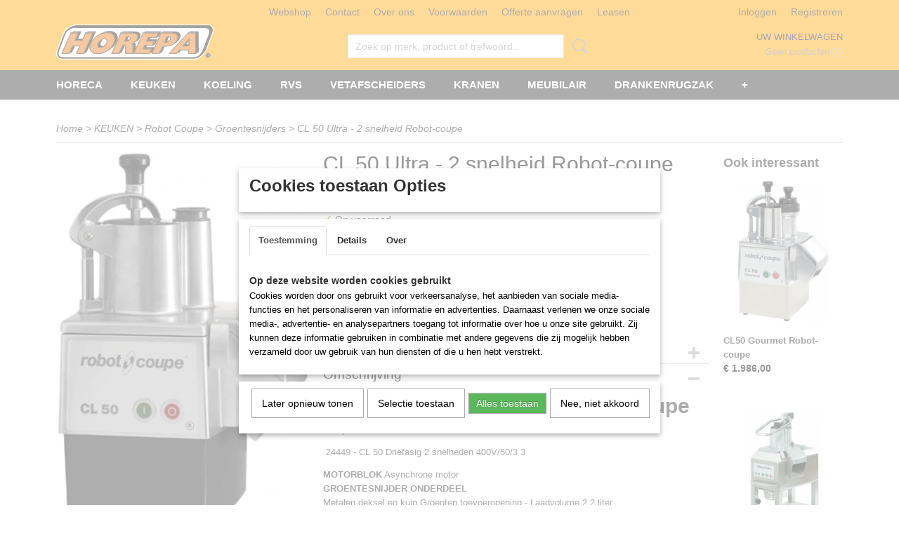

--- FILE ---
content_type: text/html; charset=UTF-8
request_url: https://www.horeshop.nl/webshop/keuken/robot-coupe/groentesnijders/detail/3947/cl-50-ultra---2-snelheid-robot-coupe.html
body_size: 15812
content:
<!DOCTYPE html>
<html lang="nl" prefix="og: http://ogp.me/ns#">
<head>
  <script src="/core/javascript/polyfills/polyfills-transpiled.js" defer nomodule></script>
  <meta name="keywords" content=""/>
  <meta name="description" content="CL 50 Ultra - 2 snelheid Robot-coupe"/>
  <meta name="language" content="nl"/>
  <meta name="charset" content="UTF-8"/>
  <meta name="author" content="Horepa"/>
  <meta name="generator" content="IZICMS2.0"/>
  <link href="/service/xml/News/atom.xml" rel="alternate" title="Alle berichten"/>
  <link href="/data/cache/compressedIncludes/compressedIncludes_2399615722_12f951c6e55e1a307533ac1d385dbb52.css" rel="stylesheet" media="all"/>
  <link href="https://fonts.googleapis.com/css?family=Lobster:400,700&amp;r=3788&amp;fp=" rel="stylesheet" media="screen"/>
  <script src="/core/javascript/mootools/mootools-core-1.6.0-transpiled.js?r=3788&amp;fp=857f2632"></script>
  <script src="/core/javascript/mootools/mootools-more-1.6.0-transpiled.js?r=3788&amp;fp=857f2632"></script>
  <script src="https://www.google.com/recaptcha/api.js?r=3788&amp;fp="></script>
  <script src="/core/javascript/lib/helper/LocaleGlobal-minified.js?r=3788&amp;fp=857f2632" type="module"></script>
  <script src="/core/javascript/lib/helper/LocaleGlobal-transpiled.js?r=3788&amp;fp=857f2632" defer nomodule></script>
  <script src="/modules/Shop/templates/bootstrap/js/accordion-transpiled.js?r=3788&amp;fp=857f2632"></script>
  <script src="/modules/Shop/templates/bootstrap/js/pixeldensity-transpiled.js?r=3788&amp;fp=857f2632"></script>
  <script src="/modules/Shop/templates/bootstrap/js/modal.js?r=3788&amp;fp=45bf4c6b"></script>
  <script src="/modules/Shop/templates/bootstrap/js/product-behaviour-transpiled.js?r=3788&amp;fp=857f2632"></script>
  <script src="/modules/Shop/templates/bootstrap/js/product_attributes-transpiled.js?r=3788&amp;fp=857f2632"></script>
  <script src="/modules/Shop/templates/bootstrap/js/cerabox/cerabox-transpiled.js?r=3788&amp;fp=857f2632"></script>
  <script src="/core/javascript/lib/legacy/Toolbox-minified.js?r=3788&amp;fp=857f2632" type="module"></script>
  <script src="/core/javascript/lib/legacy/Toolbox-transpiled.js?r=3788&amp;fp=857f2632" defer nomodule></script>
  <script src="/core/javascript/lib/legacy/Loader-minified.js?r=3788&amp;fp=857f2632" type="module"></script>
  <script src="/core/javascript/lib/legacy/Loader-transpiled.js?r=3788&amp;fp=857f2632" defer nomodule></script>
  <script src="/modules/AfterSale/templates/default/js/cookiepolicy.js?r=3788&amp;fp=0434d66d"></script>
  <script src="/templates/responsive-1/js/touch-mootools-transpiled.js?r=3788&amp;fp=857f2632"></script>
  <script src="/templates/responsive-1/js/category-menu-transpiled.js?r=3788&amp;fp=857f2632"></script>
  <script src="/templates/responsive-1/js/columnizer-transpiled.js?r=3788&amp;fp=857f2632"></script>
  <script src="/templates/responsive-1/js/responsive-transpiled.js?r=3788&amp;fp=857f2632"></script>
  <script src="/templates/responsive-1/js/designListener-transpiled.js?r=3788&amp;fp=857f2632"></script>
  <script>/*<![CDATA[*/
    document.addEventListener('DOMContentLoaded',function(){
      var evt = document.createEvent('CustomEvent');evt.initCustomEvent( 'designchange', false, false, {"carousel_slide_duration":"5000ms","carousel_slide1_enabled":"1","carousel_slide1_animation":"fade","carousel_slide1_button_text":"Meer informatie","carousel_slide1_button_href":"\/","carousel_slide2_enabled":"-1","carousel_slide2_animation":"fade","carousel_slide2_button_text":"","carousel_slide2_button_href":"","carousel_slide3_enabled":"-1","carousel_slide3_animation":"slide-left","carousel_slide3_button_text":"","carousel_slide3_button_href":"\/","carousel_slide3_slogan":"VOORBEELDSLIDE 3","carousel_slide4_enabled":"-1","carousel_slide4_animation":"slide-down","carousel_slide4_button_text":"","carousel_slide4_button_href":"\/","carousel_slide4_slogan":"VOORBEELDSLIDE 4","carousel_slide5_enabled":"-1","carousel_slide5_animation":"slide-right","carousel_slide5_button_text":"","carousel_slide5_button_href":"\/","carousel_slide5_slogan":"VOORBEELDSLIDE 5","carousel_slide1_full_image_link":"","carousel_slide1_slogan":"HOREPA","carousel_slide2_full_image_link":"","carousel_slide2_slogan":"Stijlvol.","carousel_slide3_full_image_link":"","carousel_slide4_full_image_link":"","carousel_slide5_full_image_link":""} );document.dispatchEvent(evt);
      Locale.define('nl-NL','Core',{"cancel":"Annuleren","close":"Sluiten"});
      Locale.define('nl-NL','Shop',{"loading":"Een moment geduld alstublieft..","error":"Er is helaas een fout opgetreden.","added":"Toegevoegd","product_added_short":"&#x2713; Toegevoegd aan winkelwagen:","product_not_added":"Het product kon niet worden toegevoegd.","variation_not_given_short":"Kies de gewenste uitvoering:","attribute_dimension_error":"Het veld '%s' bevat een ongeldige waarde.","please_enter_valid_email":"Vul alsjeblieft een geldig e-mailadres in."});
      Locale.define('nl-NL','Cookie',{"cookie_option_heading":"Cookies toestaan Opties","cookie_option_footer":"<div class=buttons><a class='btn cookie-btn' id='cookie-showagain'>Later opnieuw tonen<\/a><a class='btn cookie-btn' id='allow-selection'>Selectie toestaan<\/a><a class='btn cookie-btn-selected' id='allow-all'>Alles toestaan<\/a><\/div>","cookie_option_body":"<div class='cookie-content' id='mainContent'><ul class='nav nav-tabs'><li><a href='#consent'>Toestemming<\/a><\/li><li><a href='#details'>Details<\/a><\/li><li><a href='#about'>Over<\/a><\/li><\/ul><div id='tabData[consent]' class='tabData'><h4 id='shp-cookie-settings'>Op deze website worden cookies gebruikt<\/h4><p>Cookies worden door ons gebruikt voor verkeersanalyse, het aanbieden van sociale media-functies en het personaliseren van informatie en advertenties. Daarnaast verlenen we onze sociale media-, advertentie- en analysepartners toegang tot informatie over hoe u onze site gebruikt. Zij kunnen deze informatie gebruiken in combinatie met andere gegevens die zij mogelijk hebben verzameld door uw gebruik van hun diensten of die u hen hebt verstrekt.<\/p><\/div><div id='tabData[details]' class='tabData'><div class='form-check align-items-center'><h4 id='shp-cookie-settings'>Noodzakelijk<\/h4><input class='form-check-input' type='checkbox' role='switch' id='shp-cookie-ncecessary' checked='checked' disabled='disabled'><\/div><p>Door essenti\u00eble functies zoals paginanavigatie en toegang tot beveiligde delen van de website mogelijk te maken, dragen noodzakelijke cookies bij aan de bruikbaarheid van een website. Deze cookies zijn essentieel voor de correcte werking van de website.<\/p><div class='form-check align-items-center'><h4 id='shp-cookie-settings'>Statistieken<\/h4><input class='form-check-input' type='checkbox' role='switch' id='shp-cookie-statistics' checked='checked'><\/div><p>Statistische cookies verzamelen en verstrekken anonieme gegevens om website-eigenaren te helpen begrijpen hoe gebruikers omgaan met hun sites.<\/p><div class='form-check align-items-center'><h4 id='shp-cookie-settings'>Marketing<\/h4><input class='form-check-input' type='checkbox' role='switch' id='shp-cookie-marketing'><\/div><p>Er worden cookies voor marketingdoeleinden gebruikt om websitegebruikers te volgen. Het doel is om gebruikers relevante en interessante advertenties te tonen, waardoor deze waardevoller worden voor uitgevers en externe marketeers.<\/p><\/div><div id='tabData[about]' class='tabData'><p>Cookies zijn kleine tekstdocumenten die door websites kunnen worden gebruikt om de gebruikerservaring effici\u00ebnter te maken.<\/p><p>De wet bepaalt dat wij cookies op uw apparaat plaatsen als deze strikt noodzakelijk zijn voor de werking van deze website. Voor alle andere soorten cookies hebben wij uw toestemming nodig. wat betekent dat cookies die als noodzakelijk zijn gecategoriseerd, voornamelijk worden verwerkt op basis van AVG-art. 6 (1) (f). Alle overige cookies, dat wil zeggen die van de soorten voorkeuren en advertenties, worden verwerkt op basis van AVG-art. 6 (1) (a) AVG.<\/p><p>Deze website maakt gebruik van unieke soorten cookies. sommige cookies worden geplaatst via aanbiedingen van derden die op onze pagina's verschijnen.<\/p><p>Vermeld uw toestemmings-id en datum wanneer u contact met ons opneemt over uw toestemming.<\/p><\/div><\/div>","analyticsId":"UA-120736948-1","adwordId":"AW-"});
      Locale.use('nl-NL');
  });
  /*]]>*/</script>
  <script>/*<![CDATA[*/
    
    <!-- Google Tag Manager -->
    (function(w,d,s,l,i){w[l]=w[l]||[];w[l].push({'gtm.start':
    new Date().getTime(),event:'gtm.js'});var f=d.getElementsByTagName(s)[0],
    j=d.createElement(s),dl=l!='dataLayer'?'&l='+l:'';j.async=true;j.src=
    'https://www.googletagmanager.com/gtm.js?id='+i+dl;f.parentNode.insertBefore(j,f);
    })(window,document,'script','dataLayer','GTM-KCJH4JC');
    <!-- End Google Tag Manager -->
    
 window.dataLayer = window.dataLayer || []; 
function gtag(){dataLayer.push(arguments);}
gtag('consent', 'default', { 
'ad_storage': 'denied',
'ad_user_data': 'denied',
'ad_personalization': 'denied',
'analytics_storage': 'denied',
'functionality_storage': 'denied',
'personalization_storage': 'denied',
'security_storage': 'denied'
});
  /*]]>*/</script>
  <style>/*<![CDATA[*/
    /* Menu animations */
#menu > .container > ul > li > a {
  -webkit-transition: background-color 200ms linear;
  -moz-transition: background-color 200ms linear;
  -o-transition: background-color 200ms linear;
  -ms-transition: background-color 200ms linear;
  transition: background-color 200ms linear;
}
  /*]]>*/</style>
  <!-- Global site tag (gtag.js) - Google Analytics -->
  <script async src="https://www.googletagmanager.com/gtag/js?id=UA-120736948-1"></script>
  <script>
    window.dataLayer = window.dataLayer || [];
    function gtag(){dataLayer.push(arguments);}
    gtag('js', new Date());
    gtag('config', 'UA-120736948-1', {"anonymize_ip":true});
  </script>
  <!-- End Google Analytics -->
  <title>CL 50 Ultra - 2 snelheid Robot-coupe - Groentesnijders - HORESHOP</title>
  <meta name="viewport" content="width=device-width, initial-scale=1.0, user-scalable=0, minimum-scale=1.0, maximum-scale=1.0"/>
</head>
<body itemscope itemtype="http://schema.org/WebPage">
<div id="top">
  <div id="topMenu" class="container">
    <div id="logo" onclick="document.location.href='/';"></div>
          <ul class="topMenu">
                  <li><a href="/webshop/">Webshop</a></li>
                  <li><a href="/contact.html">Contact</a></li>
                  <li><a href="/over-ons/">Over ons</a></li>
                  <li><a href="/voorwaarden.html">Voorwaarden</a></li>
                  <li><a href="/offerte-aanvragen.html">Offerte aanvragen</a></li>
                  <li><a href="/leasen.html">Leasen</a></li>
        
      </ul>
      
<div id="basket" class="show_profile">
      <ul>
              <li><a href="/profiel/inloggen.html" rel="nofollow">Inloggen</a></li>
        <li><a href="/profiel/registreren.html">Registreren</a></li>
          </ul>
      <div class="cart">
    <label><a href="/webshop/basket.html" class="basketLink">Uw winkelwagen</a></label>
    <span class="basketPrice">Geen producten <span class="basketAmount">(0)</span></span>
  </div>
</div>
      </div>
      
    <form action="/zoeken.html" method="get" class="search">
      <input class="query" placeholder="Zoek op merk, product of trefwoord.." type="text" name="q" value="" />
      <button type="submit" class="btn">Zoeken</button>
    </form>
  </div>
  
<div id="menu">
  <div class="container">
    
    <ul class="pull-right">
                                                                                                                            
    </ul>
  
      <ul class="categories">
                          <li class="">
          <a class="dropdown-toggle" href="/webshop/horeca/">Horeca <b class="caret"></b></a>
            <div class="dropdown">
              <a class="dropdown-heading" href="/webshop/horeca/">Horeca</a>
              <ul>
                                              <li ><a href="/webshop/horeca/afzuigkappen/" title="Afzuigkappen">Afzuigkappen</a></li>
                                              <li ><a href="/webshop/horeca/apparatuur/" title="Apparatuur">Apparatuur</a></li>
                                              <li ><a href="/webshop/horeca/bake-off-ovens/" title="Bake-off ovens">Bake-off ovens</a></li>
                                              <li ><a href="/webshop/horeca/blenders/" title="Blenders">Blenders</a></li>
                                              <li ><a href="/webshop/horeca/bravilor-koffie-en-thee-apparatuur/" title="Bravilor Koffie en thee apparatuur">Bravilor Koffie en thee apparatuur</a></li>
                                              <li ><a href="/webshop/horeca/buffet/" title="Buffet">Buffet</a></li>
                                              <li ><a href="/webshop/horeca/combi-steamers/" title="Combi steamers">Combi steamers</a></li>
                                              <li ><a href="/webshop/horeca/co2-koolzuur-detector/" title="CO2 koolzuur detector">CO2 koolzuur detector</a></li>
                                              <li ><a href="/webshop/horeca/espressomachines/" title="Espressomachines">Espressomachines</a></li>
                                              <li ><a href="/webshop/horeca/euromax/" title="Euromax">Euromax</a></li>
                                              <li ><a href="/webshop/horeca/friteuses/" title="Friteuses">Friteuses</a></li>
                                              <li ><a href="/webshop/horeca/gn-bakken-deksels/" title="GN bakken deksels">GN bakken deksels</a></li>
                                              <li ><a href="/webshop/horeca/grill/" title="Grill">Grill</a></li>
                                              <li ><a href="/webshop/horeca/haccp/" title="HACCP">HACCP</a></li>
                                              <li ><a href="/webshop/horeca/hetelucht-ovens/" title="Hetelucht ovens">Hetelucht ovens</a></li>
                                              <li ><a href="/webshop/horeca/insectenverdelgers/" title="insectenverdelgers">insectenverdelgers</a></li>
                                              <li ><a href="/webshop/horeca/koelkasten/" title="Koelkasten">Koelkasten</a></li>
                                              <li ><a href="/webshop/horeca/koolstoffilters-geurfilters/" title="Koolstoffilters geurfilters">Koolstoffilters geurfilters</a></li>
                                              <li ><a href="/webshop/horeca/luchttechniek/" title="Luchttechniek">Luchttechniek</a></li>
                                              <li ><a href="/webshop/horeca/magnetrons/" title="Magnetrons">Magnetrons</a></li>
                                              <li ><a href="/webshop/horeca/ovens/" title="Ovens">Ovens</a></li>
                                              <li ><a href="/webshop/horeca/pannen/" title="Pannen">Pannen</a></li>
                                              <li ><a href="/webshop/horeca/salamanders/" title="Salamanders">Salamanders</a></li>
                                              <li ><a href="/webshop/horeca/stellingen/" title="Stellingen">Stellingen</a></li>
                                              <li ><a href="/webshop/horeca/vaatwasmachines/" title="Vaatwasmachines">Vaatwasmachines</a></li>
                                              <li ><a href="/webshop/horeca/vacuummachines/" title="Vacuümmachines">Vacuümmachines</a></li>
                                              <li ><a href="/webshop/horeca/veiligheid-artikelen/" title="Veiligheid artikelen">Veiligheid artikelen</a></li>
                                              <li ><a href="/webshop/horeca/verzenden/" title="Verzenden">Verzenden</a></li>
              
              </ul>
            </div>
          </li>
                              <li class="">
          <a class="dropdown-toggle" href="/webshop/keuken/">KEUKEN <b class="caret"></b></a>
            <div class="dropdown">
              <a class="dropdown-heading" href="/webshop/keuken/">KEUKEN</a>
              <ul>
                                              <li ><a href="/webshop/keuken/bain-marie/" title="Bain-marie">Bain-marie</a></li>
                                              <li ><a href="/webshop/keuken/bakplaat/" title="Bakplaat">Bakplaat</a></li>
                                              <li ><a href="/webshop/keuken/citruspers-sinaasappel-pers/" title="Citruspers Sinaasappel pers">Citruspers Sinaasappel pers</a></li>
                                              <li ><a href="/webshop/keuken/diversen/" title="Diversen">Diversen</a></li>
                                              <li ><a href="/webshop/keuken/drop-in-units/" title="Drop in units">Drop in units</a></li>
                                              <li ><a href="/webshop/keuken/gn-bakkken-schalen-roosters/" title="GN bakkken, schalen, roosters.">GN bakkken, schalen, roosters.</a></li>
                                              <li ><a href="/webshop/keuken/koffie-thee-heetwater/" title="Koffie, Thee, Heetwater">Koffie, Thee, Heetwater</a></li>
                                              <li ><a href="/webshop/keuken/600-mm-kooklijn-tafelmodel/" title="600 mm Kooklijn tafelmodel">600 mm Kooklijn tafelmodel</a></li>
                                              <li ><a href="/webshop/keuken/700-mm-professionele-kooklijn/" title="700 mm professionele kooklijn">700 mm professionele kooklijn</a></li>
                                              <li ><a href="/webshop/keuken/900-mm-professionele-kooklijn/" title="900 mm professionele kooklijn">900 mm professionele kooklijn</a></li>
                                              <li ><a href="/webshop/keuken/mixer-menger/" title="Mixer Menger">Mixer Menger</a></li>
                                              <li ><a href="/webshop/keuken/pannenkoeken-fornuis/" title="Pannenkoeken fornuis">Pannenkoeken fornuis</a></li>
                                              <li ><a href="/webshop/keuken/pizza-keuken-apparatuur/" title="Pizza keuken apparatuur">Pizza keuken apparatuur</a></li>
                                              <li class="active"><a href="/webshop/keuken/robot-coupe/" title="Robot Coupe">Robot Coupe</a></li>
                                              <li ><a href="/webshop/keuken/tosti-apparaat-broodroosters/" title="Tosti apparaat, broodroosters">Tosti apparaat, broodroosters</a></li>
                                              <li ><a href="/webshop/keuken/vacuumzakken-stazakken/" title="Vacuümzakken stazakken">Vacuümzakken stazakken</a></li>
                                              <li ><a href="/webshop/keuken/warmhoud-apparatuur/" title="Warmhoud apparatuur">Warmhoud apparatuur</a></li>
                                              <li ><a href="/webshop/keuken/waterfilter/" title="Waterfilter">Waterfilter</a></li>
              
              </ul>
            </div>
          </li>
                              <li class="">
          <a class="dropdown-toggle" href="/webshop/koeling/">Koeling <b class="caret"></b></a>
            <div class="dropdown">
              <a class="dropdown-heading" href="/webshop/koeling/">Koeling</a>
              <ul>
                                              <li ><a href="/webshop/koeling/barkoeler/" title="Barkoeler">Barkoeler</a></li>
                                              <li ><a href="/webshop/koeling/bakkerskoelkasten/" title="bakkerskoelkasten">bakkerskoelkasten</a></li>
                                              <li ><a href="/webshop/koeling/bierkoeler/" title="Bierkoeler">Bierkoeler</a></li>
                                              <li ><a href="/webshop/koeling/blastchiller-terugkoeler/" title="Blastchiller terugkoeler">Blastchiller terugkoeler</a></li>
                                              <li ><a href="/webshop/koeling/diversen/" title="Diversen">Diversen</a></li>
                                              <li ><a href="/webshop/koeling/dry-age-koelkasten/" title="Dry age koelkasten">Dry age koelkasten</a></li>
                                              <li ><a href="/webshop/koeling/flessenkoeling/" title="Flessenkoeling">Flessenkoeling</a></li>
                                              <li ><a href="/webshop/koeling/ijsblokjes-en-ijs-machines/" title="IJsblokjes en ijs machines">IJsblokjes en ijs machines</a></li>
                                              <li ><a href="/webshop/koeling/ijs-verkoopvitrine/" title="IJs verkoopvitrines">IJs verkoopvitrines</a></li>
                                              <li ><a href="/webshop/koeling/koelcel/" title="Koelcel">Koelcel</a></li>
                                              <li ><a href="/webshop/koeling/koelkasten/" title="Koelkasten">Koelkasten</a></li>
                                              <li ><a href="/webshop/koeling/koelkast-glasdeur/" title="Koelkast glasdeur">Koelkast glasdeur</a></li>
                                              <li ><a href="/webshop/koeling/koelkist/" title="Koelkist">Koelkist</a></li>
                                              <li ><a href="/webshop/koeling/koelvitrines/" title="Koelvitrines">Koelvitrines</a></li>
                                              <li ><a href="/webshop/koeling/koelwerkbanken/" title="Koelwerkbanken">Koelwerkbanken</a></li>
                                              <li ><a href="/webshop/koeling/leuk-en-trendy/" title="Leuk en trendy">Leuk en trendy</a></li>
                                              <li ><a href="/webshop/koeling/liebherr-koelkasten/" title="Liebherr koelkasten">Liebherr koelkasten</a></li>
                                              <li ><a href="/webshop/koeling/liebherr-vrieskasten/" title="Liebherr Vrieskasten">Liebherr Vrieskasten</a></li>
                                              <li ><a href="/webshop/koeling/liebherr-ijs-vrieskist/" title="Liebherr IJs vrieskist">Liebherr IJs vrieskist</a></li>
                                              <li ><a href="/webshop/koeling/opzet-koeling--vitrine/" title="Opzet koeling -vitrine">Opzet koeling -vitrine</a></li>
                                              <li ><a href="/webshop/koeling/pizza-counters/" title="Pizza counters">Pizza counters</a></li>
                                              <li ><a href="/webshop/koeling/pizza-maaktafel-counter/" title="Pizza maaktafel counter">Pizza maaktafel counter</a></li>
                                              <li ><a href="/webshop/koeling/saladette/" title="saladette">saladette</a></li>
                                              <li ><a href="/webshop/koeling/sorbetieres-ijsmachines/" title="Sorbetieres ijsmachines">Sorbetieres ijsmachines</a></li>
                                              <li ><a href="/webshop/koeling/vis-en-crushed-ijs-presentatie/" title="Vis en crushed ijs presentatie">Vis en crushed ijs presentatie</a></li>
                                              <li ><a href="/webshop/koeling/vriescel/" title="Vriescel">Vriescel</a></li>
                                              <li ><a href="/webshop/koeling/vrieskasten/" title="Vrieskasten">Vrieskasten</a></li>
                                              <li ><a href="/webshop/koeling/vrieskisten/" title="Vrieskisten">Vrieskisten</a></li>
                                              <li ><a href="/webshop/koeling/vrieswerkbanken/" title="Vrieswerkbanken">Vrieswerkbanken</a></li>
                                              <li ><a href="/webshop/koeling/wandkoeling/" title="Wandkoeling">Wandkoeling</a></li>
                                              <li ><a href="/webshop/koeling/scaiola-vitrines/" title="Scaiola vitrines">Scaiola vitrines</a></li>
              
              </ul>
            </div>
          </li>
                              <li class="">
          <a class="dropdown-toggle" href="/webshop/rvs/">RVS <b class="caret"></b></a>
            <div class="dropdown">
              <a class="dropdown-heading" href="/webshop/rvs/">RVS</a>
              <ul>
                                              <li ><a href="/webshop/rvs/horepa-rvs-line/" title="Horepa rvs line">Horepa rvs line</a></li>
                                              <li ><a href="/webshop/rvs/aanrecht/" title="Aanrecht">Aanrecht</a></li>
                                              <li ><a href="/webshop/rvs/afvalbak-vuilnisbak/" title="Afvalbak vuilnisbak">Afvalbak vuilnisbak</a></li>
                                              <li ><a href="/webshop/rvs/demontabel-spoeltafel/" title="Demontabel spoeltafel">Demontabel spoeltafel</a></li>
                                              <li ><a href="/webshop/rvs/etageres/" title="Etageres">Etageres</a></li>
                                              <li ><a href="/webshop/rvs/handenwasbakjes/" title="Handenwasbakjes">Handenwasbakjes</a></li>
                                              <li ><a href="/webshop/rvs/in-hoogte-verstelbare-tafels/" title="In hoogte verstelbare tafels">In hoogte verstelbare tafels</a></li>
                                              <li ><a href="/webshop/rvs/kasten/" title="Kasten">Kasten</a></li>
                                              <li ><a href="/webshop/rvs/lade-kast/" title="Lade kast">Lade kast</a></li>
                                              <li ><a href="/webshop/rvs/maatwerk-meubels/" title="Maatwerk meubels">Maatwerk meubels</a></li>
                                              <li ><a href="/webshop/rvs/modulair-meubels-kasten-en-werkbladen/" title="Modulair meubels, kasten en werkbladen">Modulair meubels, kasten en werkbladen</a></li>
                                              <li ><a href="/webshop/rvs/planken-wandschappen/" title="Planken wandschappen">Planken wandschappen</a></li>
                                              <li ><a href="/webshop/rvs/plankdragers-consoles/" title="Plankdragers consoles">Plankdragers consoles</a></li>
                                              <li ><a href="/webshop/rvs/serveerwagen/" title="Serveerwagen">Serveerwagen</a></li>
                                              <li ><a href="/webshop/rvs/spoeltafel/" title="Spoeltafel">Spoeltafel</a></li>
                                              <li ><a href="/webshop/rvs/spoeltafelblad/" title="Spoeltafelblad">Spoeltafelblad</a></li>
                                              <li ><a href="/webshop/rvs/tafels/" title="Tafels">Tafels</a></li>
                                              <li ><a href="/webshop/rvs/stellingen/" title="Stellingen">Stellingen</a></li>
                                              <li ><a href="/webshop/rvs/wandkast/" title="Wandkast">Wandkast</a></li>
                                              <li ><a href="/webshop/rvs/werkbank/" title="Werkbank">Werkbank</a></li>
                                              <li ><a href="/webshop/rvs/werkblad-los/" title="Werkblad los">Werkblad los</a></li>
                                              <li ><a href="/webshop/rvs/trolley---regaalwagen/" title="Trolley - Regaalwagen">Trolley - Regaalwagen</a></li>
                                              <li ><a href="/webshop/rvs/rvs-afvoerkanaal-pijp-buis-afzuiging/" title="RVS afvoerkanaal, pijp, buis afzuiging">RVS afvoerkanaal, pijp, buis afzuiging</a></li>
              
              </ul>
            </div>
          </li>
                              <li class="">
          <a class="dropdown-toggle" href="/webshop/vetafscheiders/">Vetafscheiders <b class="caret"></b></a>
            <div class="dropdown">
              <a class="dropdown-heading" href="/webshop/vetafscheiders/">Vetafscheiders</a>
              <ul>
                                              <li ><a href="/webshop/vetafscheiders/vetafscheider-kelder-bovengronds/" title="Vetafscheider kelder bovengronds">Vetafscheider kelder bovengronds</a></li>
                                              <li ><a href="/webshop/vetafscheiders/ondergrondse-vetafscheider-onder-terras-of-trottoir/" title="Ondergrondse vetafscheider, onder terras of trottoir">Ondergrondse vetafscheider, onder terras of trottoir</a></li>
                                              <li ><a href="/webshop/vetafscheiders/vetafscheider-binnen-inbouw-in-uw-vloer/" title="Vetafscheider binnen inbouw in uw vloer.">Vetafscheider binnen inbouw in uw vloer.</a></li>
                                              <li ><a href="/webshop/vetafscheiders/vetput-direct-onder-de-wasbak/" title="Vetput onderbouw onder de wasbak">Vetput onderbouw onder de wasbak</a></li>
                                              <li ><a href="/webshop/vetafscheiders/automatische-vet-en-oliefilter/" title="Automatische vet en oliefilter">Automatische vet en oliefilter</a></li>
                                              <li ><a href="/webshop/vetafscheiders/vetafscheider-met-sanispeed-pomp/" title="Vetafscheider met sanispeed pomp">Vetafscheider met sanispeed pomp</a></li>
                                              <li ><a href="/webshop/vetafscheiders/vetput/" title="Vetput">Vetput</a></li>
                                              <li ><a href="/webshop/vetafscheiders/greaseguardian/" title="Greaseguardian">Greaseguardian</a></li>
                                              <li ><a href="/webshop/vetafscheiders/afvoergoot/" title="Afvoergoot">Afvoergoot</a></li>
                                              <li ><a href="/webshop/vetafscheiders/pompen/" title="Pompen">Pompen</a></li>
                                              <li ><a href="/webshop/vetafscheiders/afvalwater-filters/" title="Afvalwater filters">Afvalwater filters</a></li>
                                              <li ><a href="/webshop/vetafscheiders/sedimentafscheider/" title="Sedimentafscheider">Sedimentafscheider</a></li>
                                              <li ><a href="/webshop/vetafscheiders/put-en-controle-put/" title="Put en controle put">Put en controle put</a></li>
                                              <li ><a href="/webshop/vetafscheiders/deksels-alarm-enz/" title="Deksels, alarm, enz.">Deksels, alarm, enz.</a></li>
                                              <li ><a href="/webshop/vetafscheiders/wasbak-filters/" title="Wasbakfilter of wasbak zeef">Wasbakfilter of wasbak zeef</a></li>
                                              <li ><a href="/webshop/vetafscheiders/afvoer-putten/" title="Afvoer putten">Afvoer putten</a></li>
                                              <li ><a href="/webshop/vetafscheiders/rvs-bovengrondse-vetafscheiders/" title="RVS bovengrondse vetafscheiders">RVS bovengrondse vetafscheiders</a></li>
              
              </ul>
            </div>
          </li>
                              <li class="">
          <a class="dropdown-toggle" href="/webshop/kranen/">Kranen <b class="caret"></b></a>
            <div class="dropdown">
              <a class="dropdown-heading" href="/webshop/kranen/">Kranen</a>
              <ul>
                                              <li ><a href="/webshop/kranen/spoeldouches/" title="Spoeldouches">Spoeldouches</a></li>
                                              <li ><a href="/webshop/kranen/horepa/" title="Horepa">Horepa</a></li>
                                              <li ><a href="/webshop/kranen/ts-tens/" title="T&amp;S TenS">T&S TenS</a></li>
                                              <li ><a href="/webshop/kranen/encore----saniguard/" title="Encore -  Saniguard">Encore -  Saniguard</a></li>
                                              <li ><a href="/webshop/kranen/linum/" title="LINUM">LINUM</a></li>
                                              <li ><a href="/webshop/kranen/ijsscheplepelspoeler/" title="IJsscheplepelspoeler">IJsscheplepelspoeler</a></li>
                                              <li ><a href="/webshop/kranen/slanghaspels/" title="Slanghaspels">Slanghaspels</a></li>
                                              <li ><a href="/webshop/kranen/waterontharder/" title="Waterontharder">Waterontharder</a></li>
                                              <li ><a href="/webshop/kranen/spoelbak-onderdelen/" title="Spoelbak onderdelen">Spoelbak onderdelen</a></li>
                                              <li ><a href="/webshop/kranen/handendrogers/" title="Handendrogers">Handendrogers</a></li>
                                              <li ><a href="/webshop/kranen/inzetkorf-filter/" title="Inzetkorf filter">Inzetkorf filter</a></li>
                                              <li ><a href="/webshop/kranen/sanitair/" title="Sanitair">Sanitair</a></li>
              
              </ul>
            </div>
          </li>
                              <li class="">
          <a class="dropdown-toggle" href="/webshop/meubilair/">Meubilair <b class="caret"></b></a>
            <div class="dropdown">
              <a class="dropdown-heading" href="/webshop/meubilair/">Meubilair</a>
              <ul>
                                              <li ><a href="/webshop/meubilair/tafels/" title="Tafels">Tafels</a></li>
                                              <li ><a href="/webshop/meubilair/stoelen/" title="Stoelen">Stoelen</a></li>
                                              <li ><a href="/webshop/meubilair/tafelbladen/" title="Tafelbladen">Tafelbladen</a></li>
                                              <li ><a href="/webshop/meubilair/onderstellen/" title="Onderstellen">Onderstellen</a></li>
                                              <li ><a href="/webshop/meubilair/outdoor/" title="Outdoor">Outdoor</a></li>
                                              <li ><a href="/webshop/meubilair/inklapbaar/" title="Inklapbaar">Inklapbaar</a></li>
                                              <li ><a href="/webshop/meubilair/rvs-tafels/" title="RVS tafels">RVS tafels</a></li>
              
              </ul>
            </div>
          </li>
                              <li class="">
          <a class="dropdown-toggle" href="/webshop/drankenrugzak/">Drankenrugzak <b class="caret"></b></a>
            <div class="dropdown">
              <a class="dropdown-heading" href="/webshop/drankenrugzak/">Drankenrugzak</a>
              <ul>
                                              <li ><a href="/webshop/drankenrugzak/desinfectie-rugzak/" title="Desinfectie rugzak">Desinfectie rugzak</a></li>
                                              <li ><a href="/webshop/drankenrugzak/bierrugzak/" title="Bierrugzak">Bierrugzak</a></li>
                                              <li ><a href="/webshop/drankenrugzak/koffierugzak/" title="Koffierugzak">Koffierugzak</a></li>
                                              <li ><a href="/webshop/drankenrugzak/warmedrankenrugzak/" title="Warmedrankenrugzak">Warmedrankenrugzak</a></li>
                                              <li ><a href="/webshop/drankenrugzak/buik-verkooptas/" title="Buik verkooptas">Buik verkooptas</a></li>
                                              <li ><a href="/webshop/drankenrugzak/ijs-verkooptas/" title="IJs verkooptas">IJs verkooptas</a></li>
                                              <li ><a href="/webshop/drankenrugzak/mixdrink/" title="mixdrink">mixdrink</a></li>
              
              </ul>
            </div>
          </li>
                                <li class=""><a href="/webshop/party-tenten/">Party tenten</a></li>
                              <li class="">
          <a class="dropdown-toggle" href="/webshop/holland-bikes/">Holland-bikes <b class="caret"></b></a>
            <div class="dropdown">
              <a class="dropdown-heading" href="/webshop/holland-bikes/">Holland-bikes</a>
              <ul>
                                              <li ><a href="/webshop/holland-bikes/r30-scootmobiel/" title="R30 scootmobiel">R30 scootmobiel</a></li>
                                              <li ><a href="/webshop/holland-bikes/r32-opvouwbare-driewieler/" title="R32 opvouwbare driewieler">R32 opvouwbare driewieler</a></li>
                                              <li ><a href="/webshop/holland-bikes/r34-opvouwbare-elektrische-driewieler/" title="R34 opvouwbare elektrische driewieler">R34 opvouwbare elektrische driewieler</a></li>
                                              <li ><a href="/webshop/holland-bikes/r22-forens-opvouwbare-di-blasi-fiets/" title="R22 Forens opvouwbare Di Blasi fiets">R22 Forens opvouwbare Di Blasi fiets</a></li>
                                              <li ><a href="/webshop/holland-bikes/r7-opvouwbare-benzine-scooter-di-blasi/" title="R7 Opvouwbare Benzine scooter Di Blasi">R7 Opvouwbare Benzine scooter Di Blasi</a></li>
                                              <li ><a href="/webshop/holland-bikes/r70-opvouwbare-elektrische-scooter-di-blasi/" title="R70 Opvouwbare elektrische scooter Di Blasi">R70 Opvouwbare elektrische scooter Di Blasi</a></li>
                                              <li ><a href="/webshop/holland-bikes/onderdelen-en-accessoires/" title="Onderdelen en accessoires">Onderdelen en accessoires</a></li>
              
              </ul>
            </div>
          </li>
              
          </ul>
      </div>
</div>
<div class="visible-phone mobileHeader">
  <a href="#" class="openMobileMenu"></a>
  <form action="/zoeken.html" method="get" class="search">
    <input class="query" type="text" name="q" value="" />
    <button type="submit" class="btn">Zoeken</button>
  </form>
</div>
<script type="text/javascript">
  // Make the update menu function global
  var updateMenu = {};
  var category_menu;
  window.addEvent( 'domready', function ()
  {
    var elements = $$('.dropdown-toggle');
    var closeTimeout;
    var opt = {
      translations:{
        TEMPLATE_OTHER_CATEGORIES:'Overige categorie&euml;n',
        TEMPLATE_MENU_OVERFLOW_LABEL: '+'
      }
    }
    // Emulate hover in JS so we can control the hover behaviour on mobile browsers
    var ios10fix = false; // IOS10 has a bug where it triggers an extra click event on the location of the finger (even when mouseup is stopped) in the menu when it has less than 8 items...
    $('menu').getElements( 'a' ).each( function ( el ) {
      el.addEvent( 'mouseenter', function () { this.addClass('hover'); } );
      el.addEvent( 'mouseleave', function () { this.removeClass('hover'); } );
      el.addEvent( 'click', function ( e ) { if ( ios10fix ) e.stop(); } );
    } );
    // Global function to add drop-down behaviour to newly added menu items
    updateMenu = function () {
      var newElements = $$('.dropdown-toggle');
      newElements.each( function ( el ) {
        if ( -1 === elements.indexOf( el ) ) {
          el.addEvent( 'mouseenter', function () { el.addClass('hover'); } );
          el.addEvent( 'mouseleave', function () { el.removeClass('hover'); } );
          addMenuBehaviour( el );
        }
      } );
      // Add new elements to local list
      elements = newElements;
    }
    var addMenuBehaviour = function ( el ) {
      // Handle opening the menu
      el.addEvent( 'mouseover', openMenu );
      // Handle delayed menu close after mouse leave
      el.getParent('li').addEvent('mouseleave', function () {
        // Don't close when hovering a submenu-enabled item in the '+' menu
        if ( el.getParent( '.__all_categories' ) && el.getParent( '.dropdown' ) ) return;
        // Ignore mouseleave events when in mobile mode (needed for windows phone)
        if ( document.body.hasClass( 'mobile' ) ) return;
        closeTimeout = setTimeout( closeAll, 300 );
      } );
      el.getParent('li').addEvent('mouseenter', function () {
        clearTimeout( closeTimeout );
      } );
      // Also open menu on tap
      el.addEvent( 'tap', function ( e ) {
        if ( e.type == 'touchend' ) {
          openMenu.call(el, e);
          ios10fix = true;
          setTimeout( function () { ios10fix = false; }, 500 );
        }
      } );
    }
    var closeAll = function () {
      elements.getParent().removeClass('open');
      clearTimeout( closeTimeout );
    }
    var openMenu = function (e) {
      // Ignore mouseover events when in mobile mode
      if ( e.type == 'mouseover' && document.body.hasClass( 'mobile' ) ) return;
      if ( this.getParent( '.__all_categories' ) && this.getParent( '.dropdown' ) ) {
        if ( e.type == "touchend" ) document.location.href = this.get('href'); // Feign a click for touch actions (emulated click is blocked)
        return true;
      }
      // Already open.. Close when in mobile mode
      if ( this.getParent( 'li.open' ) ) {
        if ( e.type == "touchend" ) {
          closeAll();
        }
        return;
      }
      // Close all menu's
      elements.getParent().removeClass('open');
      // Prevent unexpected closing
      clearTimeout( closeTimeout );
      // Skip if disabled
      if ( this.hasClass('disabled') || this.match(':disabled') ) return;
      var dropdownMenu = this.getParent().getElement( '.dropdown' );
      if ( !dropdownMenu || !dropdownMenu.getElement('li') ) return; // Skip if empty
      dropdownMenu.setStyle( 'visibility', 'hidden' );
      this.getParent().addClass('open'); // open up selected
      var paddingTop = dropdownMenu.getStyle( 'padding-top' ).toInt();
      var dropdownMenuHeight = dropdownMenu.getSize().y - paddingTop - dropdownMenu.getStyle( 'padding-bottom' ).toInt();
      dropdownMenu.setStyles( {height:0,visibility:'visible', paddingTop: paddingTop + 10} );
      dropdownMenu.set( 'morph', {duration: 300, transition: 'sine:out', onComplete:function () { dropdownMenu.setStyle( 'height', 'auto' ); } } );
      dropdownMenu.morph( {height:dropdownMenuHeight, paddingTop: paddingTop} );
    };
    // Add behaviour to all drop-down items
    elements.each( addMenuBehaviour );
    // Init category menu
    category_menu = new CategoryMenu( opt );
  } );
</script>
  
  <div id="breadcrumbs" class="container">
    <div class="border-bottom">
      <a href="/" title="Home">Home</a> &gt; <a href="/webshop/keuken/" title="KEUKEN">KEUKEN</a> &gt; <a href="/webshop/keuken/robot-coupe/" title="Robot Coupe">Robot Coupe</a> &gt; <a href="/webshop/keuken/robot-coupe/groentesnijders/" title="Groentesnijders">Groentesnijders</a> &gt; <a href="" title="CL 50 Ultra - 2 snelheid Robot-coupe">CL 50 Ultra - 2 snelheid Robot-coupe</a>
    </div>
  </div>
<div class="container" id="site">
  <div class="row">
          <div class="span12">
        <div class="iziSection" id="section_main"><div id="section_main_0" class="ShopModule iziModule"><div class="basketAction iziAction">
<div id="basket" class="show_profile">
      <ul>
              <li><a href="/profiel/inloggen.html" rel="nofollow">Inloggen</a></li>
        <li><a href="/profiel/registreren.html">Registreren</a></li>
          </ul>
      <div class="cart">
    <label><a href="/webshop/basket.html" class="basketLink">Uw winkelwagen</a></label>
    <span class="basketPrice">Geen producten <span class="basketAmount">(0)</span></span>
  </div>
</div>
<div class='clear'></div></div></div><div id="section_main_1" class="ShopModule iziModule"><div class="productAction iziAction">
<div class="row">
  <div itemscope itemtype="http://schema.org/Product">
            <meta itemprop="itemCondition" content="http://schema.org/NewCondition" />
          <div class="imageContainer span4">
      <div class="imageCanvas">
                    <div class="product-ribbon">
                </div>
      
              <a href="/data/upload/Shop/images/cl50-groentesnijder-van-robot-coupe-0.png" id="productImage-4018" class="cerabox active" title="Cl50 groentesnijder van robot coupe 0">
          <img src="/modules/Shop/templates/bootstrap/images/placeholder.png" data-src="/data/upload/Shop/images/360x1000x0_cl50-groentesnijder-van-robot-coupe-0.png" alt="Cl50 groentesnijder van robot coupe 0"/>
          <meta itemprop="image" content="https://www.horeshop.nl/data/upload/Shop/images/cl50-groentesnijder-van-robot-coupe-0.png" />
        </a>
              <a href="/data/upload/Shop/images/cl-50-gourmet.png" id="productImage-4017" class="cerabox" title="Cl 50 gourmet">
          <img src="/modules/Shop/templates/bootstrap/images/placeholder.png" data-src="/data/upload/Shop/images/360x1000x0_cl-50-gourmet.png" alt="Cl 50 gourmet"/>
          <meta itemprop="image" content="https://www.horeshop.nl/data/upload/Shop/images/cl-50-gourmet.png" />
        </a>
      
      </div>
          <div class="imageSelector">
            <a href="#product_image_4018" rel="productImage-4018" class="active"><img width="114" height="114" src="/modules/Shop/templates/bootstrap/images/placeholder.png" data-src="/data/upload/Shop/images/114x114x1_cl50-groentesnijder-van-robot-coupe-0.png" alt="1"/></a>
            <a href="#product_image_4017" rel="productImage-4017"><img width="114" height="114" src="/modules/Shop/templates/bootstrap/images/placeholder.png" data-src="/data/upload/Shop/images/114x114x1_cl-50-gourmet.png" alt="2"/></a>
      
      </div>
          &nbsp;
    </div>
    <div class="span6">
      <div class="productProperties">
        <div id="productDetail" class="productDetail">
          <h1 itemprop="name">CL 50 Ultra - 2 snelheid Robot-coupe</h1>
<meta itemprop="ProductID" content="3947" />
<meta itemprop="url" content="https://www.horeshop.nl/webshop/keuken/robot-coupe/groentesnijders/detail/3947/cl-50-ultra---2-snelheid-robot-coupe.html" />
<div class="price" itemprop="offers" itemscope itemtype="http://schema.org/Offer">
      <span class="strong price">&euro; 1.946,01</span>
    <meta itemprop="price" content="1946.01"/>
    <meta itemprop="priceCurrency" content="EUR"/>
    
      <small>
      (exclusief btw      21%)
    </small>
  
  
<div class="in-stock">
  <span class="indicator">&#x2713;</span> Op voorraad
  <link itemprop="availability" href="http://schema.org/InStock"/>
</div>
  <div class="form">
    <form>
      <input type="hidden" name="product_id" value="3947"/>
          <input type="hidden" name="price" value="194601"/>
      <input type="hidden" name="sale_price" value="194601"/>
      <input type="hidden" name="currency" value="EUR"/>
      <div class="row">
      
                  <div class="span3">
            <label for="product_amount_3947">Aantal</label>
            <select name="amount[3947]" id="product_amount_3947">
                          <option value="1" selected="selected">1</option>
                          <option value="2">2</option>
                          <option value="3">3</option>
                          <option value="4">4</option>
                          <option value="5">5</option>
                          <option value="6">6</option>
                          <option value="7">7</option>
                          <option value="8">8</option>
                          <option value="9">9</option>
                          <option value="10">10</option>
                          <option value="11">11</option>
                          <option value="12">12</option>
                          <option value="13">13</option>
                          <option value="14">14</option>
                          <option value="15">15</option>
                          <option value="16">16</option>
                          <option value="17">17</option>
                          <option value="18">18</option>
                          <option value="19">19</option>
                          <option value="20">20</option>
                          <option value="21">21</option>
                          <option value="22">22</option>
                          <option value="23">23</option>
                          <option value="24">24</option>
                          <option value="25">25</option>
                          <option value="26">26</option>
                          <option value="27">27</option>
                          <option value="28">28</option>
                          <option value="29">29</option>
                          <option value="30">30</option>
                          <option value="31">31</option>
                          <option value="32">32</option>
                          <option value="33">33</option>
                          <option value="34">34</option>
                          <option value="35">35</option>
                          <option value="36">36</option>
                          <option value="37">37</option>
                          <option value="38">38</option>
                          <option value="39">39</option>
                          <option value="40">40</option>
                          <option value="41">41</option>
                          <option value="42">42</option>
                          <option value="43">43</option>
                          <option value="44">44</option>
                          <option value="45">45</option>
                          <option value="46">46</option>
                          <option value="47">47</option>
                          <option value="48">48</option>
                          <option value="49">49</option>
                          <option value="50">50</option>
                          <option value="51">51</option>
                          <option value="52">52</option>
                          <option value="53">53</option>
                          <option value="54">54</option>
                          <option value="55">55</option>
                          <option value="56">56</option>
                          <option value="57">57</option>
                          <option value="58">58</option>
                          <option value="59">59</option>
                          <option value="60">60</option>
                          <option value="61">61</option>
                          <option value="62">62</option>
                          <option value="63">63</option>
                          <option value="64">64</option>
                          <option value="65">65</option>
                          <option value="66">66</option>
                          <option value="67">67</option>
                          <option value="68">68</option>
                          <option value="69">69</option>
                          <option value="70">70</option>
                          <option value="71">71</option>
                          <option value="72">72</option>
                          <option value="73">73</option>
                          <option value="74">74</option>
                          <option value="75">75</option>
                          <option value="76">76</option>
                          <option value="77">77</option>
                          <option value="78">78</option>
                          <option value="79">79</option>
                          <option value="80">80</option>
                          <option value="81">81</option>
                          <option value="82">82</option>
                          <option value="83">83</option>
                          <option value="84">84</option>
                          <option value="85">85</option>
                          <option value="86">86</option>
                          <option value="87">87</option>
                          <option value="88">88</option>
                          <option value="89">89</option>
                          <option value="90">90</option>
                          <option value="91">91</option>
                          <option value="92">92</option>
                          <option value="93">93</option>
                          <option value="94">94</option>
                          <option value="95">95</option>
                          <option value="96">96</option>
                          <option value="97">97</option>
                          <option value="98">98</option>
                          <option value="99">99</option>
                        </select>
          </div>
                </div>
              <button class="btn cancel">Annuleren</button>
        <button class="btn buy" data-product_id="3947">In winkelwagen</button>                      </form>
  </div>
</div>
  
    <div class="accordion accordion-attributes">
      <div class="accordion-heading">Specificaties</div>
              <div class="property">
          <span class="property-title strong">Productcode</span>
          <span class="property-text" itemprop="sku">24449  - CL 50 Driefasig 2  snelheden 400V/50/3</span>
        </div>
                                    
      
    </div>
  
        </div>
      </div>
          <div class="accordion accordion-open">
        <div class="accordion-heading">Omschrijving</div>
        <span itemprop="description"><h1>CL 50 Ultra - 2 snelheid Robot-coupe</h1>
<p>Complete set voor in uw keuken.</p>
<p>&nbsp;24449 - CL 50 Driefasig 2 snelheden 400V/50/3 3</p>
<p><strong>MOTORBLOK</strong> Asynchrone motor <br /><strong>GROENTESNIJDER ONDERDEEL</strong> <br /> Metalen deksel en kuip Groenten toevoeropening - Laadvolume 2,2 liter <br />Ge&iuml;ntegreerde ronde goot van &Oslash; 58 mm en &Oslash; 39 mm <br />Geleverd zonder schijf <br />Geleverd met exactitube precisie-pusher <br />Puree-uitrusting als optie<br /><br /><strong>CL 50 - 2 snelheden</strong> <br />Vermogen 600 Watts <br />Voltage Driefasig 400 V <br />Snelheden 375 en 750 tpm <br /> Motorblok polycarbonaat <br />Afmetingen (LxDxH) 380 x 305 x 595 mm <br />Brutogewicht 19,8 Kg</p>
<table style="width: 1008px;">
<tbody>
<tr>
<td style="width: 140px;" rowspan="4">
<p><img src="/data/upload/images/robot-coupe/cl50-ultra-opties.png" alt="" width="145" height="685" /></p>
</td>
<td style="width: 850px;"><strong>Verwerkingsvermogen</strong><br /><strong>Een grote goot (oppervlakte 139 cm&sup2;)</strong> voor het snijden van omvangrijke groenten zoals kool of selderij. Het is mogelijk om in &eacute;&eacute;n keer tot 10 tomaten te verwerken.</td>
</tr>
<tr>
<td style="width: 850px;">
<p><strong>Precisie</strong><br /><strong>Een ronde goot (&Oslash; 58 mm)</strong> speciaal voor lange of broze groenten (bijv. courgette, komkommer, champignons) met een opmerkelijke snijprecisie.</p>
</td>
</tr>
<tr>
<td style="width: 850px;">
<p><strong>Reiniging</strong><br />Het dekselontwerp is eenvoudig van vorm, zonder verborgen hoeken, voor gemakkelijke reiniging.<br /><strong>Ergonomisch</strong><br />Deze modellen zijn uitgerust met een systeem dat de machine via de hendel automatische opnieuw start voor meer werkcomfort en snellere uitvoering. erpige producten.</p>
</td>
</tr>
<tr>
<td style="width: 850px;">
<p><strong>Robuust</strong><br />Motorblok van <strong>roestvrij staal</strong>, berekend op het verwerken van grote hoeveelheden.</p>
</td>
</tr>
</tbody>
</table>
<p>&nbsp;</p>
<p><span style="color: #3366ff;"><a style="color: #3366ff;" title="Klik hier voor de CL schijven" href="https://www.horeshop.nl/zoeken.html?q=CL+50">Klik hier om de schijven te bekijken.</a></span></p>
<p><span style="color: #3366ff;"><a style="color: #3366ff;" href="http://www.robot-coupe.com/hol/catalogue/groentesnijders,3/cl-50,877/"><strong>Gebruiksaanwijzing KLIK HIER</strong></a><strong><br /><a style="color: #3366ff;" href="http://www.robot-coupe.com/hol/catalogue/groentesnijders,3/cl-50,877/">Verkoopdocumentatie,&nbsp; Bekijk deze als u alles wil weten over deze Robot-coupe</a></strong></span></p>
<p><span style="color: #3366ff;">&nbsp;</span></p>
<p><iframe src="//www.youtube.com/embed/x40JK1ULnSs" width="600" height="336" allowfullscreen="allowfullscreen" data-mce-fragment="1"></iframe><br /><iframe src="//www.youtube.com/embed/kgClOD0UigQ" width="560" height="314" allowfullscreen="allowfullscreen" data-mce-fragment="1"></iframe></p>
<p>&nbsp;</p>
<p><img src="/data/upload/images/robot-coupe/cl-50-toepassing.png" alt="" width="830" height="866" /></p>
<h2><a href="https://www.horeshop.nl/zoeken.html?q=cl+50">Deze schijven kan u gebruiken KLIK HIER</a></h2>
<p><img src="/data/upload/images/robot-coupe/cl50-aangebode-schijven.png" alt="" width="830" height="357" /></p>
<p>&nbsp;</p></span>
      </div>
    
    
    
        </div>
  </div>
  
    <div class="span2 similarProducts">
    <h3>Ook interessant</h3>
          <div class="product">
        <div class="thumbnail">
          <a href="/webshop/keuken/robot-coupe/groentesnijders/detail/3948/cl50-gourmet-robot-coupe.html" title="CL50 Gourmet Robot-coupe" data-background="/data/upload/Shop/images/255x1000x0_cl-50-gourmet-robot-coupe.png"></a>
        </div>
        <div class="name">
          <a href="/webshop/keuken/robot-coupe/groentesnijders/detail/3948/cl50-gourmet-robot-coupe.html" class="active" title="CL50 Gourmet Robot-coupe">CL50 Gourmet Robot-coupe</a>
        </div>
        <div class="price">
                              <span class="price">&euro; 1.986,00</span>
                          </div>
      </div>
          <div class="product">
        <div class="thumbnail">
          <a href="/webshop/keuken/robot-coupe/groentesnijders/detail/3936/cl-60-met-hefboom-groentesnijder.html" title="CL 60 Met hefboom groentesnijder" data-background="/data/upload/Shop/images/255x1000x0_cl60-groentesnijder.png"></a>
        </div>
        <div class="name">
          <a href="/webshop/keuken/robot-coupe/groentesnijders/detail/3936/cl-60-met-hefboom-groentesnijder.html" class="active" title="CL 60 Met hefboom groentesnijder">CL 60 Met hefboom groentesnijder</a>
        </div>
        <div class="price">
                              <span class="price">&euro; 7.286,00</span>
                          </div>
      </div>
          <div class="product">
        <div class="thumbnail">
          <a href="/webshop/keuken/robot-coupe/groentesnijders/detail/3937/cl-60-auto--cl60-vv-auto-groentesnijder.html" title="CL 60 Auto | CL60 V.V. Auto Groentesnijder" data-background="/data/upload/Shop/images/255x1000x0_cl60-0.png"></a>
        </div>
        <div class="name">
          <a href="/webshop/keuken/robot-coupe/groentesnijders/detail/3937/cl-60-auto--cl60-vv-auto-groentesnijder.html" class="active" title="CL 60 Auto | CL60 V.V. Auto Groentesnijder">CL 60 Auto | CL60 V.V. Auto Groentesnijder</a>
        </div>
        <div class="price">
                              <span class="price">&euro; 8.236,00</span>
                          </div>
      </div>
    
  </div>
  </div>
<script>
  document.addEvent( 'domready', function () {
    try {
      document.getElements('a.cerabox').cerabox( {
        events: {
          onOpen: function(current_item, collection) {
            var background_color = current_item.getStyle('background-color');
            if( background_color == 'transparent' ) {
              background_color = $('site').getStyle('background-color');
            }
            $('cerabox').setStyle('background-color', background_color);
          }
        }
      });
      var options = {
        variations: {},
        product_id: null
      };
      
      options.product_id = 3947;
      var productAttributes = new ProductAttributes( options );
      productAttributes.addBehaviour();
      var canvas = document.getElement( '.imageCanvas' );
      var selector = document.getElement( '.imageSelector' );
      if ( !selector ) return;
      // Trigger size setting after all images are loaded
      window.addEvent( 'load', function () {
        canvas.setStyle( 'height', canvas.getElement('.active').getSize().y );
        productAttributes.switchVariationImage();
      } );
      selector.getElements( 'a' ).each( function ( a ) {
        a.addEvent( 'click', function ( e ) {
          e.stop();
          var target = $( a.get( 'rel' ) );
          if ( target ) {
            document.getElements( '.imageContainer .active' ).removeClass( 'active' );
            a.addClass( 'active' );
            target.addClass( 'active' );
            canvas.setStyle( 'height', target.getSize().y );
          }
        } );
      } );
    } catch (e) {
      if ( typeof TraceKit !== 'undefined') {
        TraceKit.report(e);
      } else {
        throw e;
      }
    }
  } );
</script>
<div class='clear'></div></div></div></div>
      </div>
      </div>
  <div class="row">
    <div class="span12"><div class="iziSection iziStaticSection" id="section_footer"><div class="iziContent" id="section_footer_0"><div class="iziInnerContent"><p style="text-align: center;"><span style="color: #3366ff;"><span style="color: #0000ff;">De verzendkosten en btw worden pas in uw <a style="color: #0000ff;" href="https://www.horeshop.nl/webshop/basket.html">winkelwagen</a> zichtbaar.</span>&nbsp;</span><br />Voor vragen zijn wij bereikbaar op tel: <a title="tel:+31226354535" href="tel:+31226354535">+31 (0) 226 354535</a></p></div></div><div class="iziContent" id="section_footer_1"><div class="iziInnerContent"><p style="text-align: center;"><span style="color: #e03e2d;"><span style="font-size: 12pt;"><strong>Leasen</strong></span> (huur overeenkomst van 15 tot 60 maanden) van aparatuur of meubels is mogenlijk vanaf &euro; 1.000,-- <span style="font-size: 12pt;"><a title="Leasen bij Grenke" href="http://www.horeshop.nl/Leasen.htm">Klik hier voor meer informatie &gt; <span style="text-decoration: underline;">LEASEN</span></a></span></span></p></div></div><div class="iziContent" id="section_footer_2"><div class="iziInnerContent"><p>&nbsp;</p>
<p style="text-align: center;"><span style="color: #808080;"><a href="https://www.horepa.nl/index2.htm" target="_blank" rel="noopener noreferrer">HOREPA v.o.f&nbsp;</a> Groothandel<br /><span style="color: #000000;"><a href="tel:0031226354535">Tel: +31&nbsp; (0)226 354535<br /></a><span style="color: #0000ff;"><strong><a style="color: #0000ff;" href="mailto:mail@horepa.nl">mail@horepa.nl</a><a style="color: #0000ff;" href="tel:0031226354535">&nbsp;</a></strong></span></span><br /><span style="color: #000000;">Prijzen zijn exclusief de Nederlandse btw.</span><br /><span style="color: #000000;">In het winkelmandje worden</span><span style="color: #000000;">&nbsp;btw <br />en verzendkosten pas zichtbaar.</span></span></p></div></div></div></div>
  </div>
</div>
  
  
    
  
  
                                                                                                                    
  <footer>
    <div class="container">
      <div class="row">
              <div class="span3" id="footer_menu">
          <h3>Informatie</h3>
          <ul>
                                                          <li>
                <a href="/contact.html">Contact</a>
              </li>
                                                <li>
                <a href="/over-ons/">Over ons</a>
              </li>
                                                <li>
                <a href="/voorwaarden.html">Voorwaarden</a>
              </li>
                                                                                                                                                              <li>
                <a href="/privacyverklaring.html">Privacyverklaring</a>
              </li>
                                                                  
          </ul>
        </div>
              
                    
      <div class="span6" id="footer_categories">
                  <h3>Categorie&euml;n</h3>
          <ul>
                          <li><a href="/webshop/horeca/">Horeca</a></li>
                          <li><a href="/webshop/keuken/">KEUKEN</a></li>
                          <li><a href="/webshop/koeling/">Koeling</a></li>
                          <li><a href="/webshop/rvs/">RVS</a></li>
                          <li><a href="/webshop/vetafscheiders/">Vetafscheiders</a></li>
                          <li><a href="/webshop/kranen/">Kranen</a></li>
                          <li><a href="/webshop/meubilair/">Meubilair</a></li>
                          <li><a href="/webshop/drankenrugzak/">Drankenrugzak</a></li>
                          <li><a href="/webshop/party-tenten/">Party tenten</a></li>
                          <li><a href="/webshop/holland-bikes/">Holland-bikes</a></li>
            
          </ul>
          <script type="text/javascript">
            window.addEvent( 'domready', function () {
              category_columnizer = new ListColumnizer( { list:document.getElement( "footer #footer_categories ul" ), gridColumns: 6, minColumnWidth: 180 } );
            } );
          </script>
              </div>
      
              <div class="span3" id="payment_methods">
          <h3>Betaalmethodes</h3>
          
<ul class="payment-methods">
    <li class="sprite-ideal" title="Ideal"></li>
      <li class="sprite-bancontact" title="Bancontact"></li>
      <li class="sprite-belfius" title="Belfius"></li>
      <li class="sprite-kbc" title="Kbc"></li>
        <li class="sprite-mastercard" title="Mastercard"></li>
    <li class="sprite-visa" title="visa"></li>
    <li class="sprite-maestro" title="Maestro"></li>
      <li class="sprite-sofort" title="Sofort"></li>
      <li class="sprite-banktransfer" title="Banktransfer"></li>
  
</ul>
        </div>
            </div>
    </div>
  </footer>
  <p class="copyright">
      
      
    &copy; 2026 www.horeshop.nl
        - Powered by Shoppagina.nl
    </p>
  
  <!-- Google Tag Manager (noscript) -->
<noscript><iframe src="https://www.googletagmanager.com/ns.html?id=GTM-KCJH4JC" height="0" width="0" style="display:none;visibility:hidden"></iframe></noscript>
<!-- End Google Tag Manager (noscript) -->
<div id="cookiepolicy" class="cookiepolicy-type-2">
  <div class="container">
    <div class="message"><p>Deze website maakt gebruik van cookies. Door op ja te klikken krijg je een beter werkende site , alle details. klik hier &gt; <a href="/privacyverklaring.html">privacy- en cookieverklaring.</a></p></div>
    <div class="buttons">
      <a href="#cookiepolicy-options" class="btn btn-success">Cookie Opties</a>
      <a href="#cookiepolicy-accept" class="btn btn-success">Ja, ik ga akkoord</a>
      <a href="#cookiepolicy-deny" class="btn">Nee, niet akkoord</a>
    </div>
  </div>
</div>
</body>
</html>
